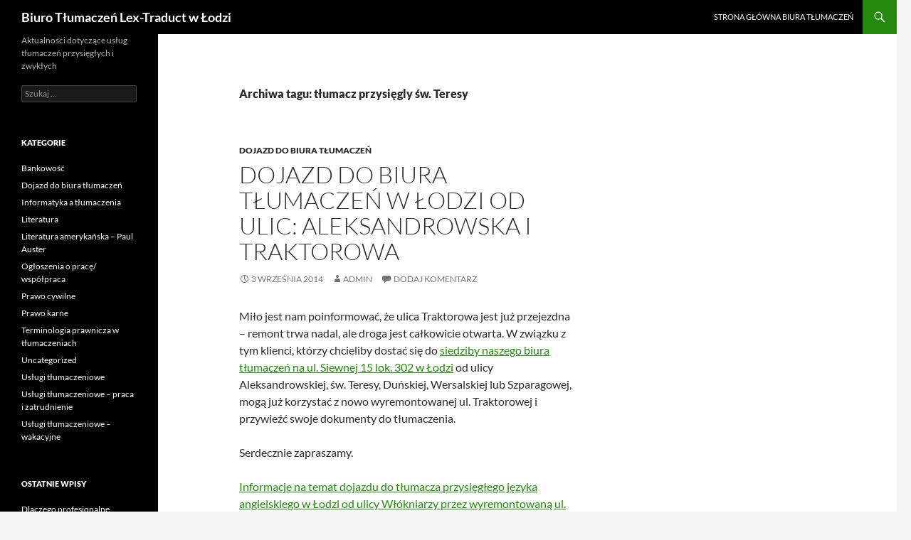

--- FILE ---
content_type: text/html; charset=UTF-8
request_url: https://www.lextraduct.pl/blog/tag/tlumacz-przysiegly-sw-teresy/
body_size: 10519
content:
<!DOCTYPE html>
<!--[if IE 7]>
<html class="ie ie7" dir="ltr" lang="pl-PL"
	prefix="og: https://ogp.me/ns#" >
<![endif]-->
<!--[if IE 8]>
<html class="ie ie8" dir="ltr" lang="pl-PL"
	prefix="og: https://ogp.me/ns#" >
<![endif]-->
<!--[if !(IE 7) & !(IE 8)]><!-->
<html dir="ltr" lang="pl-PL"
	prefix="og: https://ogp.me/ns#" >
<!--<![endif]-->
<head>
	<meta charset="UTF-8">
	<meta name="viewport" content="width=device-width, initial-scale=1.0">
	
	<link rel="profile" href="https://gmpg.org/xfn/11">
	<link rel="pingback" href="https://www.lextraduct.pl/blog/xmlrpc.php">
	<!--[if lt IE 9]>
	<script src="https://www.lextraduct.pl/blog/wp-content/themes/twentyfourteen/js/html5.js?ver=3.7.0"></script>
	<![endif]-->
	
		<!-- All in One SEO 4.3.8 - aioseo.com -->
		<title>tłumacz przysięgly św. Teresy | Biuro Tłumaczeń Lex-Traduct w Łodzi</title>
		<meta name="robots" content="max-snippet:-1, max-image-preview:large, max-video-preview:-1" />
		<link rel="canonical" href="https://www.lextraduct.pl/blog/tag/tlumacz-przysiegly-sw-teresy/" />
		<meta name="generator" content="All in One SEO (AIOSEO) 4.3.8" />
		<meta name="google" content="nositelinkssearchbox" />
		<script type="application/ld+json" class="aioseo-schema">
			{"@context":"https:\/\/schema.org","@graph":[{"@type":"BreadcrumbList","@id":"https:\/\/www.lextraduct.pl\/blog\/tag\/tlumacz-przysiegly-sw-teresy\/#breadcrumblist","itemListElement":[{"@type":"ListItem","@id":"https:\/\/www.lextraduct.pl\/blog\/#listItem","position":1,"item":{"@type":"WebPage","@id":"https:\/\/www.lextraduct.pl\/blog\/","name":"Strona g\u0142\u00f3wna","description":"Aktualno\u015bci dotycz\u0105ce us\u0142ug t\u0142umacze\u0144 przysi\u0119g\u0142ych i zwyk\u0142ych","url":"https:\/\/www.lextraduct.pl\/blog\/"},"nextItem":"https:\/\/www.lextraduct.pl\/blog\/tag\/tlumacz-przysiegly-sw-teresy\/#listItem"},{"@type":"ListItem","@id":"https:\/\/www.lextraduct.pl\/blog\/tag\/tlumacz-przysiegly-sw-teresy\/#listItem","position":2,"item":{"@type":"WebPage","@id":"https:\/\/www.lextraduct.pl\/blog\/tag\/tlumacz-przysiegly-sw-teresy\/","name":"t\u0142umacz przysi\u0119gly \u015bw. Teresy","url":"https:\/\/www.lextraduct.pl\/blog\/tag\/tlumacz-przysiegly-sw-teresy\/"},"previousItem":"https:\/\/www.lextraduct.pl\/blog\/#listItem"}]},{"@type":"CollectionPage","@id":"https:\/\/www.lextraduct.pl\/blog\/tag\/tlumacz-przysiegly-sw-teresy\/#collectionpage","url":"https:\/\/www.lextraduct.pl\/blog\/tag\/tlumacz-przysiegly-sw-teresy\/","name":"t\u0142umacz przysi\u0119gly \u015bw. Teresy | Biuro T\u0142umacze\u0144 Lex-Traduct w \u0141odzi","inLanguage":"pl-PL","isPartOf":{"@id":"https:\/\/www.lextraduct.pl\/blog\/#website"},"breadcrumb":{"@id":"https:\/\/www.lextraduct.pl\/blog\/tag\/tlumacz-przysiegly-sw-teresy\/#breadcrumblist"}},{"@type":"Organization","@id":"https:\/\/www.lextraduct.pl\/blog\/#organization","name":"Biuro t\u0142umacze\u0144 LEX-TRADUCT","url":"https:\/\/www.lextraduct.pl\/blog\/","contactPoint":{"@type":"ContactPoint","telephone":"+48422088815","contactType":"Customer Support"}},{"@type":"WebSite","@id":"https:\/\/www.lextraduct.pl\/blog\/#website","url":"https:\/\/www.lextraduct.pl\/blog\/","name":"Biuro T\u0142umacze\u0144 Lex-Traduct w \u0141odzi","description":"Aktualno\u015bci dotycz\u0105ce us\u0142ug t\u0142umacze\u0144 przysi\u0119g\u0142ych i zwyk\u0142ych","inLanguage":"pl-PL","publisher":{"@id":"https:\/\/www.lextraduct.pl\/blog\/#organization"}}]}
		</script>
		<script type="text/javascript" >
			window.ga=window.ga||function(){(ga.q=ga.q||[]).push(arguments)};ga.l=+new Date;
			ga('create', "UA-10539159-1", 'auto');
			ga('send', 'pageview');
		</script>
		<script async src="https://www.google-analytics.com/analytics.js"></script>
		<!-- All in One SEO -->

<link rel='dns-prefetch' href='//secure.gravatar.com' />
<link rel='dns-prefetch' href='//stats.wp.com' />
<link rel='dns-prefetch' href='//v0.wordpress.com' />
<link rel='dns-prefetch' href='//jetpack.wordpress.com' />
<link rel='dns-prefetch' href='//s0.wp.com' />
<link rel='dns-prefetch' href='//public-api.wordpress.com' />
<link rel='dns-prefetch' href='//0.gravatar.com' />
<link rel='dns-prefetch' href='//1.gravatar.com' />
<link rel='dns-prefetch' href='//2.gravatar.com' />
<link rel='dns-prefetch' href='//i0.wp.com' />
<link rel="alternate" type="application/rss+xml" title="Biuro Tłumaczeń Lex-Traduct w Łodzi &raquo; Kanał z wpisami" href="https://www.lextraduct.pl/blog/feed/" />
<link rel="alternate" type="application/rss+xml" title="Biuro Tłumaczeń Lex-Traduct w Łodzi &raquo; Kanał z komentarzami" href="https://www.lextraduct.pl/blog/comments/feed/" />
<link rel="alternate" type="application/rss+xml" title="Biuro Tłumaczeń Lex-Traduct w Łodzi &raquo; Kanał z wpisami otagowanymi jako tłumacz przysięgly św. Teresy" href="https://www.lextraduct.pl/blog/tag/tlumacz-przysiegly-sw-teresy/feed/" />
<script>
window._wpemojiSettings = {"baseUrl":"https:\/\/s.w.org\/images\/core\/emoji\/14.0.0\/72x72\/","ext":".png","svgUrl":"https:\/\/s.w.org\/images\/core\/emoji\/14.0.0\/svg\/","svgExt":".svg","source":{"concatemoji":"https:\/\/www.lextraduct.pl\/blog\/wp-includes\/js\/wp-emoji-release.min.js?ver=6.2.8"}};
/*! This file is auto-generated */
!function(e,a,t){var n,r,o,i=a.createElement("canvas"),p=i.getContext&&i.getContext("2d");function s(e,t){p.clearRect(0,0,i.width,i.height),p.fillText(e,0,0);e=i.toDataURL();return p.clearRect(0,0,i.width,i.height),p.fillText(t,0,0),e===i.toDataURL()}function c(e){var t=a.createElement("script");t.src=e,t.defer=t.type="text/javascript",a.getElementsByTagName("head")[0].appendChild(t)}for(o=Array("flag","emoji"),t.supports={everything:!0,everythingExceptFlag:!0},r=0;r<o.length;r++)t.supports[o[r]]=function(e){if(p&&p.fillText)switch(p.textBaseline="top",p.font="600 32px Arial",e){case"flag":return s("\ud83c\udff3\ufe0f\u200d\u26a7\ufe0f","\ud83c\udff3\ufe0f\u200b\u26a7\ufe0f")?!1:!s("\ud83c\uddfa\ud83c\uddf3","\ud83c\uddfa\u200b\ud83c\uddf3")&&!s("\ud83c\udff4\udb40\udc67\udb40\udc62\udb40\udc65\udb40\udc6e\udb40\udc67\udb40\udc7f","\ud83c\udff4\u200b\udb40\udc67\u200b\udb40\udc62\u200b\udb40\udc65\u200b\udb40\udc6e\u200b\udb40\udc67\u200b\udb40\udc7f");case"emoji":return!s("\ud83e\udef1\ud83c\udffb\u200d\ud83e\udef2\ud83c\udfff","\ud83e\udef1\ud83c\udffb\u200b\ud83e\udef2\ud83c\udfff")}return!1}(o[r]),t.supports.everything=t.supports.everything&&t.supports[o[r]],"flag"!==o[r]&&(t.supports.everythingExceptFlag=t.supports.everythingExceptFlag&&t.supports[o[r]]);t.supports.everythingExceptFlag=t.supports.everythingExceptFlag&&!t.supports.flag,t.DOMReady=!1,t.readyCallback=function(){t.DOMReady=!0},t.supports.everything||(n=function(){t.readyCallback()},a.addEventListener?(a.addEventListener("DOMContentLoaded",n,!1),e.addEventListener("load",n,!1)):(e.attachEvent("onload",n),a.attachEvent("onreadystatechange",function(){"complete"===a.readyState&&t.readyCallback()})),(e=t.source||{}).concatemoji?c(e.concatemoji):e.wpemoji&&e.twemoji&&(c(e.twemoji),c(e.wpemoji)))}(window,document,window._wpemojiSettings);
</script>
<style>
img.wp-smiley,
img.emoji {
	display: inline !important;
	border: none !important;
	box-shadow: none !important;
	height: 1em !important;
	width: 1em !important;
	margin: 0 0.07em !important;
	vertical-align: -0.1em !important;
	background: none !important;
	padding: 0 !important;
}
</style>
	<link rel='stylesheet' id='twentyfourteen-jetpack-css' href='https://www.lextraduct.pl/blog/wp-content/plugins/jetpack/modules/theme-tools/compat/twentyfourteen.css?ver=12.7.2' media='all' />
<link rel='stylesheet' id='dcwp_plugin_admin_dcsmt_css-css' href='https://www.lextraduct.pl/blog/wp-content/plugins/social-media-tabs/css/admin.css?ver=6.2.8' media='all' />
<link rel='stylesheet' id='fb_data_style-css' href='https://www.lextraduct.pl/blog/wp-content/plugins/feedburner-form/control/fbstyle.css?ver=6.2.8' media='all' />
<link rel='stylesheet' id='wp-block-library-css' href='https://www.lextraduct.pl/blog/wp-includes/css/dist/block-library/style.min.css?ver=6.2.8' media='all' />
<style id='wp-block-library-inline-css'>
.has-text-align-justify{text-align:justify;}
</style>
<style id='wp-block-library-theme-inline-css'>
.wp-block-audio figcaption{color:#555;font-size:13px;text-align:center}.is-dark-theme .wp-block-audio figcaption{color:hsla(0,0%,100%,.65)}.wp-block-audio{margin:0 0 1em}.wp-block-code{border:1px solid #ccc;border-radius:4px;font-family:Menlo,Consolas,monaco,monospace;padding:.8em 1em}.wp-block-embed figcaption{color:#555;font-size:13px;text-align:center}.is-dark-theme .wp-block-embed figcaption{color:hsla(0,0%,100%,.65)}.wp-block-embed{margin:0 0 1em}.blocks-gallery-caption{color:#555;font-size:13px;text-align:center}.is-dark-theme .blocks-gallery-caption{color:hsla(0,0%,100%,.65)}.wp-block-image figcaption{color:#555;font-size:13px;text-align:center}.is-dark-theme .wp-block-image figcaption{color:hsla(0,0%,100%,.65)}.wp-block-image{margin:0 0 1em}.wp-block-pullquote{border-bottom:4px solid;border-top:4px solid;color:currentColor;margin-bottom:1.75em}.wp-block-pullquote cite,.wp-block-pullquote footer,.wp-block-pullquote__citation{color:currentColor;font-size:.8125em;font-style:normal;text-transform:uppercase}.wp-block-quote{border-left:.25em solid;margin:0 0 1.75em;padding-left:1em}.wp-block-quote cite,.wp-block-quote footer{color:currentColor;font-size:.8125em;font-style:normal;position:relative}.wp-block-quote.has-text-align-right{border-left:none;border-right:.25em solid;padding-left:0;padding-right:1em}.wp-block-quote.has-text-align-center{border:none;padding-left:0}.wp-block-quote.is-large,.wp-block-quote.is-style-large,.wp-block-quote.is-style-plain{border:none}.wp-block-search .wp-block-search__label{font-weight:700}.wp-block-search__button{border:1px solid #ccc;padding:.375em .625em}:where(.wp-block-group.has-background){padding:1.25em 2.375em}.wp-block-separator.has-css-opacity{opacity:.4}.wp-block-separator{border:none;border-bottom:2px solid;margin-left:auto;margin-right:auto}.wp-block-separator.has-alpha-channel-opacity{opacity:1}.wp-block-separator:not(.is-style-wide):not(.is-style-dots){width:100px}.wp-block-separator.has-background:not(.is-style-dots){border-bottom:none;height:1px}.wp-block-separator.has-background:not(.is-style-wide):not(.is-style-dots){height:2px}.wp-block-table{margin:0 0 1em}.wp-block-table td,.wp-block-table th{word-break:normal}.wp-block-table figcaption{color:#555;font-size:13px;text-align:center}.is-dark-theme .wp-block-table figcaption{color:hsla(0,0%,100%,.65)}.wp-block-video figcaption{color:#555;font-size:13px;text-align:center}.is-dark-theme .wp-block-video figcaption{color:hsla(0,0%,100%,.65)}.wp-block-video{margin:0 0 1em}.wp-block-template-part.has-background{margin-bottom:0;margin-top:0;padding:1.25em 2.375em}
</style>
<link rel='stylesheet' id='mediaelement-css' href='https://www.lextraduct.pl/blog/wp-includes/js/mediaelement/mediaelementplayer-legacy.min.css?ver=4.2.17' media='all' />
<link rel='stylesheet' id='wp-mediaelement-css' href='https://www.lextraduct.pl/blog/wp-includes/js/mediaelement/wp-mediaelement.min.css?ver=6.2.8' media='all' />
<link rel='stylesheet' id='classic-theme-styles-css' href='https://www.lextraduct.pl/blog/wp-includes/css/classic-themes.min.css?ver=6.2.8' media='all' />
<style id='global-styles-inline-css'>
body{--wp--preset--color--black: #000;--wp--preset--color--cyan-bluish-gray: #abb8c3;--wp--preset--color--white: #fff;--wp--preset--color--pale-pink: #f78da7;--wp--preset--color--vivid-red: #cf2e2e;--wp--preset--color--luminous-vivid-orange: #ff6900;--wp--preset--color--luminous-vivid-amber: #fcb900;--wp--preset--color--light-green-cyan: #7bdcb5;--wp--preset--color--vivid-green-cyan: #00d084;--wp--preset--color--pale-cyan-blue: #8ed1fc;--wp--preset--color--vivid-cyan-blue: #0693e3;--wp--preset--color--vivid-purple: #9b51e0;--wp--preset--color--green: #24890d;--wp--preset--color--dark-gray: #2b2b2b;--wp--preset--color--medium-gray: #767676;--wp--preset--color--light-gray: #f5f5f5;--wp--preset--gradient--vivid-cyan-blue-to-vivid-purple: linear-gradient(135deg,rgba(6,147,227,1) 0%,rgb(155,81,224) 100%);--wp--preset--gradient--light-green-cyan-to-vivid-green-cyan: linear-gradient(135deg,rgb(122,220,180) 0%,rgb(0,208,130) 100%);--wp--preset--gradient--luminous-vivid-amber-to-luminous-vivid-orange: linear-gradient(135deg,rgba(252,185,0,1) 0%,rgba(255,105,0,1) 100%);--wp--preset--gradient--luminous-vivid-orange-to-vivid-red: linear-gradient(135deg,rgba(255,105,0,1) 0%,rgb(207,46,46) 100%);--wp--preset--gradient--very-light-gray-to-cyan-bluish-gray: linear-gradient(135deg,rgb(238,238,238) 0%,rgb(169,184,195) 100%);--wp--preset--gradient--cool-to-warm-spectrum: linear-gradient(135deg,rgb(74,234,220) 0%,rgb(151,120,209) 20%,rgb(207,42,186) 40%,rgb(238,44,130) 60%,rgb(251,105,98) 80%,rgb(254,248,76) 100%);--wp--preset--gradient--blush-light-purple: linear-gradient(135deg,rgb(255,206,236) 0%,rgb(152,150,240) 100%);--wp--preset--gradient--blush-bordeaux: linear-gradient(135deg,rgb(254,205,165) 0%,rgb(254,45,45) 50%,rgb(107,0,62) 100%);--wp--preset--gradient--luminous-dusk: linear-gradient(135deg,rgb(255,203,112) 0%,rgb(199,81,192) 50%,rgb(65,88,208) 100%);--wp--preset--gradient--pale-ocean: linear-gradient(135deg,rgb(255,245,203) 0%,rgb(182,227,212) 50%,rgb(51,167,181) 100%);--wp--preset--gradient--electric-grass: linear-gradient(135deg,rgb(202,248,128) 0%,rgb(113,206,126) 100%);--wp--preset--gradient--midnight: linear-gradient(135deg,rgb(2,3,129) 0%,rgb(40,116,252) 100%);--wp--preset--duotone--dark-grayscale: url('#wp-duotone-dark-grayscale');--wp--preset--duotone--grayscale: url('#wp-duotone-grayscale');--wp--preset--duotone--purple-yellow: url('#wp-duotone-purple-yellow');--wp--preset--duotone--blue-red: url('#wp-duotone-blue-red');--wp--preset--duotone--midnight: url('#wp-duotone-midnight');--wp--preset--duotone--magenta-yellow: url('#wp-duotone-magenta-yellow');--wp--preset--duotone--purple-green: url('#wp-duotone-purple-green');--wp--preset--duotone--blue-orange: url('#wp-duotone-blue-orange');--wp--preset--font-size--small: 13px;--wp--preset--font-size--medium: 20px;--wp--preset--font-size--large: 36px;--wp--preset--font-size--x-large: 42px;--wp--preset--spacing--20: 0.44rem;--wp--preset--spacing--30: 0.67rem;--wp--preset--spacing--40: 1rem;--wp--preset--spacing--50: 1.5rem;--wp--preset--spacing--60: 2.25rem;--wp--preset--spacing--70: 3.38rem;--wp--preset--spacing--80: 5.06rem;--wp--preset--shadow--natural: 6px 6px 9px rgba(0, 0, 0, 0.2);--wp--preset--shadow--deep: 12px 12px 50px rgba(0, 0, 0, 0.4);--wp--preset--shadow--sharp: 6px 6px 0px rgba(0, 0, 0, 0.2);--wp--preset--shadow--outlined: 6px 6px 0px -3px rgba(255, 255, 255, 1), 6px 6px rgba(0, 0, 0, 1);--wp--preset--shadow--crisp: 6px 6px 0px rgba(0, 0, 0, 1);}:where(.is-layout-flex){gap: 0.5em;}body .is-layout-flow > .alignleft{float: left;margin-inline-start: 0;margin-inline-end: 2em;}body .is-layout-flow > .alignright{float: right;margin-inline-start: 2em;margin-inline-end: 0;}body .is-layout-flow > .aligncenter{margin-left: auto !important;margin-right: auto !important;}body .is-layout-constrained > .alignleft{float: left;margin-inline-start: 0;margin-inline-end: 2em;}body .is-layout-constrained > .alignright{float: right;margin-inline-start: 2em;margin-inline-end: 0;}body .is-layout-constrained > .aligncenter{margin-left: auto !important;margin-right: auto !important;}body .is-layout-constrained > :where(:not(.alignleft):not(.alignright):not(.alignfull)){max-width: var(--wp--style--global--content-size);margin-left: auto !important;margin-right: auto !important;}body .is-layout-constrained > .alignwide{max-width: var(--wp--style--global--wide-size);}body .is-layout-flex{display: flex;}body .is-layout-flex{flex-wrap: wrap;align-items: center;}body .is-layout-flex > *{margin: 0;}:where(.wp-block-columns.is-layout-flex){gap: 2em;}.has-black-color{color: var(--wp--preset--color--black) !important;}.has-cyan-bluish-gray-color{color: var(--wp--preset--color--cyan-bluish-gray) !important;}.has-white-color{color: var(--wp--preset--color--white) !important;}.has-pale-pink-color{color: var(--wp--preset--color--pale-pink) !important;}.has-vivid-red-color{color: var(--wp--preset--color--vivid-red) !important;}.has-luminous-vivid-orange-color{color: var(--wp--preset--color--luminous-vivid-orange) !important;}.has-luminous-vivid-amber-color{color: var(--wp--preset--color--luminous-vivid-amber) !important;}.has-light-green-cyan-color{color: var(--wp--preset--color--light-green-cyan) !important;}.has-vivid-green-cyan-color{color: var(--wp--preset--color--vivid-green-cyan) !important;}.has-pale-cyan-blue-color{color: var(--wp--preset--color--pale-cyan-blue) !important;}.has-vivid-cyan-blue-color{color: var(--wp--preset--color--vivid-cyan-blue) !important;}.has-vivid-purple-color{color: var(--wp--preset--color--vivid-purple) !important;}.has-black-background-color{background-color: var(--wp--preset--color--black) !important;}.has-cyan-bluish-gray-background-color{background-color: var(--wp--preset--color--cyan-bluish-gray) !important;}.has-white-background-color{background-color: var(--wp--preset--color--white) !important;}.has-pale-pink-background-color{background-color: var(--wp--preset--color--pale-pink) !important;}.has-vivid-red-background-color{background-color: var(--wp--preset--color--vivid-red) !important;}.has-luminous-vivid-orange-background-color{background-color: var(--wp--preset--color--luminous-vivid-orange) !important;}.has-luminous-vivid-amber-background-color{background-color: var(--wp--preset--color--luminous-vivid-amber) !important;}.has-light-green-cyan-background-color{background-color: var(--wp--preset--color--light-green-cyan) !important;}.has-vivid-green-cyan-background-color{background-color: var(--wp--preset--color--vivid-green-cyan) !important;}.has-pale-cyan-blue-background-color{background-color: var(--wp--preset--color--pale-cyan-blue) !important;}.has-vivid-cyan-blue-background-color{background-color: var(--wp--preset--color--vivid-cyan-blue) !important;}.has-vivid-purple-background-color{background-color: var(--wp--preset--color--vivid-purple) !important;}.has-black-border-color{border-color: var(--wp--preset--color--black) !important;}.has-cyan-bluish-gray-border-color{border-color: var(--wp--preset--color--cyan-bluish-gray) !important;}.has-white-border-color{border-color: var(--wp--preset--color--white) !important;}.has-pale-pink-border-color{border-color: var(--wp--preset--color--pale-pink) !important;}.has-vivid-red-border-color{border-color: var(--wp--preset--color--vivid-red) !important;}.has-luminous-vivid-orange-border-color{border-color: var(--wp--preset--color--luminous-vivid-orange) !important;}.has-luminous-vivid-amber-border-color{border-color: var(--wp--preset--color--luminous-vivid-amber) !important;}.has-light-green-cyan-border-color{border-color: var(--wp--preset--color--light-green-cyan) !important;}.has-vivid-green-cyan-border-color{border-color: var(--wp--preset--color--vivid-green-cyan) !important;}.has-pale-cyan-blue-border-color{border-color: var(--wp--preset--color--pale-cyan-blue) !important;}.has-vivid-cyan-blue-border-color{border-color: var(--wp--preset--color--vivid-cyan-blue) !important;}.has-vivid-purple-border-color{border-color: var(--wp--preset--color--vivid-purple) !important;}.has-vivid-cyan-blue-to-vivid-purple-gradient-background{background: var(--wp--preset--gradient--vivid-cyan-blue-to-vivid-purple) !important;}.has-light-green-cyan-to-vivid-green-cyan-gradient-background{background: var(--wp--preset--gradient--light-green-cyan-to-vivid-green-cyan) !important;}.has-luminous-vivid-amber-to-luminous-vivid-orange-gradient-background{background: var(--wp--preset--gradient--luminous-vivid-amber-to-luminous-vivid-orange) !important;}.has-luminous-vivid-orange-to-vivid-red-gradient-background{background: var(--wp--preset--gradient--luminous-vivid-orange-to-vivid-red) !important;}.has-very-light-gray-to-cyan-bluish-gray-gradient-background{background: var(--wp--preset--gradient--very-light-gray-to-cyan-bluish-gray) !important;}.has-cool-to-warm-spectrum-gradient-background{background: var(--wp--preset--gradient--cool-to-warm-spectrum) !important;}.has-blush-light-purple-gradient-background{background: var(--wp--preset--gradient--blush-light-purple) !important;}.has-blush-bordeaux-gradient-background{background: var(--wp--preset--gradient--blush-bordeaux) !important;}.has-luminous-dusk-gradient-background{background: var(--wp--preset--gradient--luminous-dusk) !important;}.has-pale-ocean-gradient-background{background: var(--wp--preset--gradient--pale-ocean) !important;}.has-electric-grass-gradient-background{background: var(--wp--preset--gradient--electric-grass) !important;}.has-midnight-gradient-background{background: var(--wp--preset--gradient--midnight) !important;}.has-small-font-size{font-size: var(--wp--preset--font-size--small) !important;}.has-medium-font-size{font-size: var(--wp--preset--font-size--medium) !important;}.has-large-font-size{font-size: var(--wp--preset--font-size--large) !important;}.has-x-large-font-size{font-size: var(--wp--preset--font-size--x-large) !important;}
.wp-block-navigation a:where(:not(.wp-element-button)){color: inherit;}
:where(.wp-block-columns.is-layout-flex){gap: 2em;}
.wp-block-pullquote{font-size: 1.5em;line-height: 1.6;}
</style>
<link rel='stylesheet' id='twentyfourteen-lato-css' href='https://www.lextraduct.pl/blog/wp-content/themes/twentyfourteen/fonts/font-lato.css?ver=20230328' media='all' />
<link rel='stylesheet' id='genericons-css' href='https://www.lextraduct.pl/blog/wp-content/plugins/jetpack/_inc/genericons/genericons/genericons.css?ver=3.1' media='all' />
<link rel='stylesheet' id='twentyfourteen-style-css' href='https://www.lextraduct.pl/blog/wp-content/themes/twentyfourteen/style.css?ver=20250415' media='all' />
<link rel='stylesheet' id='twentyfourteen-block-style-css' href='https://www.lextraduct.pl/blog/wp-content/themes/twentyfourteen/css/blocks.css?ver=20240708' media='all' />
<!--[if lt IE 9]>
<link rel='stylesheet' id='twentyfourteen-ie-css' href='https://www.lextraduct.pl/blog/wp-content/themes/twentyfourteen/css/ie.css?ver=20140711' media='all' />
<![endif]-->
<style id='akismet-widget-style-inline-css'>

			.a-stats {
				--akismet-color-mid-green: #357b49;
				--akismet-color-white: #fff;
				--akismet-color-light-grey: #f6f7f7;

				max-width: 350px;
				width: auto;
			}

			.a-stats * {
				all: unset;
				box-sizing: border-box;
			}

			.a-stats strong {
				font-weight: 600;
			}

			.a-stats a.a-stats__link,
			.a-stats a.a-stats__link:visited,
			.a-stats a.a-stats__link:active {
				background: var(--akismet-color-mid-green);
				border: none;
				box-shadow: none;
				border-radius: 8px;
				color: var(--akismet-color-white);
				cursor: pointer;
				display: block;
				font-family: -apple-system, BlinkMacSystemFont, 'Segoe UI', 'Roboto', 'Oxygen-Sans', 'Ubuntu', 'Cantarell', 'Helvetica Neue', sans-serif;
				font-weight: 500;
				padding: 12px;
				text-align: center;
				text-decoration: none;
				transition: all 0.2s ease;
			}

			/* Extra specificity to deal with TwentyTwentyOne focus style */
			.widget .a-stats a.a-stats__link:focus {
				background: var(--akismet-color-mid-green);
				color: var(--akismet-color-white);
				text-decoration: none;
			}

			.a-stats a.a-stats__link:hover {
				filter: brightness(110%);
				box-shadow: 0 4px 12px rgba(0, 0, 0, 0.06), 0 0 2px rgba(0, 0, 0, 0.16);
			}

			.a-stats .count {
				color: var(--akismet-color-white);
				display: block;
				font-size: 1.5em;
				line-height: 1.4;
				padding: 0 13px;
				white-space: nowrap;
			}
		
</style>
<link rel='stylesheet' id='jetpack_css-css' href='https://www.lextraduct.pl/blog/wp-content/plugins/jetpack/css/jetpack.css?ver=12.7.2' media='all' />
<link rel='stylesheet' id='really_simple_share_style-css' href='https://www.lextraduct.pl/blog/wp-content/plugins/really-simple-facebook-twitter-share-buttons/style.css?ver=6.2.8' media='all' />
<script src='https://www.lextraduct.pl/blog/wp-includes/js/jquery/jquery.min.js?ver=3.6.4' id='jquery-core-js'></script>
<script src='https://www.lextraduct.pl/blog/wp-includes/js/jquery/jquery-migrate.min.js?ver=3.4.0' id='jquery-migrate-js'></script>
<script src='https://www.lextraduct.pl/blog/wp-content/plugins/social-media-tabs/js/jquery.dcsmt.1.0.js?ver=6.2.8' id='dcjqsocialtabs-js'></script>
<link rel="https://api.w.org/" href="https://www.lextraduct.pl/blog/wp-json/" /><link rel="alternate" type="application/json" href="https://www.lextraduct.pl/blog/wp-json/wp/v2/tags/130" /><link rel="EditURI" type="application/rsd+xml" title="RSD" href="https://www.lextraduct.pl/blog/xmlrpc.php?rsd" />
<link rel="wlwmanifest" type="application/wlwmanifest+xml" href="https://www.lextraduct.pl/blog/wp-includes/wlwmanifest.xml" />
<meta name="generator" content="WordPress 6.2.8" />
<script type="text/javascript">
        //<![CDATA[
        
      window.___gcfg = {lang: "pl"};
		  (function() {
		    var po = document.createElement("script"); po.type = "text/javascript"; po.async = true;
		    po.src = "https://apis.google.com/js/plusone.js";
		    var s = document.getElementsByTagName("script")[0]; s.parentNode.insertBefore(po, s);
		  })();
      
        //]]>
  		</script>	<style>img#wpstats{display:none}</style>
		<style>.recentcomments a{display:inline !important;padding:0 !important;margin:0 !important;}</style>
	<link rel="stylesheet" href="https://www.lextraduct.pl/blog/wp-content/plugins/social-media-tabs/css/dcsmt.css" type="text/css" media="screen"  /></head>

<body class="archive tag tag-tlumacz-przysiegly-sw-teresy tag-130 wp-embed-responsive group-blog masthead-fixed list-view">
<svg xmlns="http://www.w3.org/2000/svg" viewBox="0 0 0 0" width="0" height="0" focusable="false" role="none" style="visibility: hidden; position: absolute; left: -9999px; overflow: hidden;" ><defs><filter id="wp-duotone-dark-grayscale"><feColorMatrix color-interpolation-filters="sRGB" type="matrix" values=" .299 .587 .114 0 0 .299 .587 .114 0 0 .299 .587 .114 0 0 .299 .587 .114 0 0 " /><feComponentTransfer color-interpolation-filters="sRGB" ><feFuncR type="table" tableValues="0 0.49803921568627" /><feFuncG type="table" tableValues="0 0.49803921568627" /><feFuncB type="table" tableValues="0 0.49803921568627" /><feFuncA type="table" tableValues="1 1" /></feComponentTransfer><feComposite in2="SourceGraphic" operator="in" /></filter></defs></svg><svg xmlns="http://www.w3.org/2000/svg" viewBox="0 0 0 0" width="0" height="0" focusable="false" role="none" style="visibility: hidden; position: absolute; left: -9999px; overflow: hidden;" ><defs><filter id="wp-duotone-grayscale"><feColorMatrix color-interpolation-filters="sRGB" type="matrix" values=" .299 .587 .114 0 0 .299 .587 .114 0 0 .299 .587 .114 0 0 .299 .587 .114 0 0 " /><feComponentTransfer color-interpolation-filters="sRGB" ><feFuncR type="table" tableValues="0 1" /><feFuncG type="table" tableValues="0 1" /><feFuncB type="table" tableValues="0 1" /><feFuncA type="table" tableValues="1 1" /></feComponentTransfer><feComposite in2="SourceGraphic" operator="in" /></filter></defs></svg><svg xmlns="http://www.w3.org/2000/svg" viewBox="0 0 0 0" width="0" height="0" focusable="false" role="none" style="visibility: hidden; position: absolute; left: -9999px; overflow: hidden;" ><defs><filter id="wp-duotone-purple-yellow"><feColorMatrix color-interpolation-filters="sRGB" type="matrix" values=" .299 .587 .114 0 0 .299 .587 .114 0 0 .299 .587 .114 0 0 .299 .587 .114 0 0 " /><feComponentTransfer color-interpolation-filters="sRGB" ><feFuncR type="table" tableValues="0.54901960784314 0.98823529411765" /><feFuncG type="table" tableValues="0 1" /><feFuncB type="table" tableValues="0.71764705882353 0.25490196078431" /><feFuncA type="table" tableValues="1 1" /></feComponentTransfer><feComposite in2="SourceGraphic" operator="in" /></filter></defs></svg><svg xmlns="http://www.w3.org/2000/svg" viewBox="0 0 0 0" width="0" height="0" focusable="false" role="none" style="visibility: hidden; position: absolute; left: -9999px; overflow: hidden;" ><defs><filter id="wp-duotone-blue-red"><feColorMatrix color-interpolation-filters="sRGB" type="matrix" values=" .299 .587 .114 0 0 .299 .587 .114 0 0 .299 .587 .114 0 0 .299 .587 .114 0 0 " /><feComponentTransfer color-interpolation-filters="sRGB" ><feFuncR type="table" tableValues="0 1" /><feFuncG type="table" tableValues="0 0.27843137254902" /><feFuncB type="table" tableValues="0.5921568627451 0.27843137254902" /><feFuncA type="table" tableValues="1 1" /></feComponentTransfer><feComposite in2="SourceGraphic" operator="in" /></filter></defs></svg><svg xmlns="http://www.w3.org/2000/svg" viewBox="0 0 0 0" width="0" height="0" focusable="false" role="none" style="visibility: hidden; position: absolute; left: -9999px; overflow: hidden;" ><defs><filter id="wp-duotone-midnight"><feColorMatrix color-interpolation-filters="sRGB" type="matrix" values=" .299 .587 .114 0 0 .299 .587 .114 0 0 .299 .587 .114 0 0 .299 .587 .114 0 0 " /><feComponentTransfer color-interpolation-filters="sRGB" ><feFuncR type="table" tableValues="0 0" /><feFuncG type="table" tableValues="0 0.64705882352941" /><feFuncB type="table" tableValues="0 1" /><feFuncA type="table" tableValues="1 1" /></feComponentTransfer><feComposite in2="SourceGraphic" operator="in" /></filter></defs></svg><svg xmlns="http://www.w3.org/2000/svg" viewBox="0 0 0 0" width="0" height="0" focusable="false" role="none" style="visibility: hidden; position: absolute; left: -9999px; overflow: hidden;" ><defs><filter id="wp-duotone-magenta-yellow"><feColorMatrix color-interpolation-filters="sRGB" type="matrix" values=" .299 .587 .114 0 0 .299 .587 .114 0 0 .299 .587 .114 0 0 .299 .587 .114 0 0 " /><feComponentTransfer color-interpolation-filters="sRGB" ><feFuncR type="table" tableValues="0.78039215686275 1" /><feFuncG type="table" tableValues="0 0.94901960784314" /><feFuncB type="table" tableValues="0.35294117647059 0.47058823529412" /><feFuncA type="table" tableValues="1 1" /></feComponentTransfer><feComposite in2="SourceGraphic" operator="in" /></filter></defs></svg><svg xmlns="http://www.w3.org/2000/svg" viewBox="0 0 0 0" width="0" height="0" focusable="false" role="none" style="visibility: hidden; position: absolute; left: -9999px; overflow: hidden;" ><defs><filter id="wp-duotone-purple-green"><feColorMatrix color-interpolation-filters="sRGB" type="matrix" values=" .299 .587 .114 0 0 .299 .587 .114 0 0 .299 .587 .114 0 0 .299 .587 .114 0 0 " /><feComponentTransfer color-interpolation-filters="sRGB" ><feFuncR type="table" tableValues="0.65098039215686 0.40392156862745" /><feFuncG type="table" tableValues="0 1" /><feFuncB type="table" tableValues="0.44705882352941 0.4" /><feFuncA type="table" tableValues="1 1" /></feComponentTransfer><feComposite in2="SourceGraphic" operator="in" /></filter></defs></svg><svg xmlns="http://www.w3.org/2000/svg" viewBox="0 0 0 0" width="0" height="0" focusable="false" role="none" style="visibility: hidden; position: absolute; left: -9999px; overflow: hidden;" ><defs><filter id="wp-duotone-blue-orange"><feColorMatrix color-interpolation-filters="sRGB" type="matrix" values=" .299 .587 .114 0 0 .299 .587 .114 0 0 .299 .587 .114 0 0 .299 .587 .114 0 0 " /><feComponentTransfer color-interpolation-filters="sRGB" ><feFuncR type="table" tableValues="0.098039215686275 1" /><feFuncG type="table" tableValues="0 0.66274509803922" /><feFuncB type="table" tableValues="0.84705882352941 0.41960784313725" /><feFuncA type="table" tableValues="1 1" /></feComponentTransfer><feComposite in2="SourceGraphic" operator="in" /></filter></defs></svg><a class="screen-reader-text skip-link" href="#content">
	Przejdź do treści</a>
<div id="page" class="hfeed site">
		
	<header id="masthead" class="site-header">
		<div class="header-main">
			<h1 class="site-title"><a href="https://www.lextraduct.pl/blog/" rel="home" >Biuro Tłumaczeń Lex-Traduct w Łodzi</a></h1>

			<div class="search-toggle">
				<a href="#search-container" class="screen-reader-text" aria-expanded="false" aria-controls="search-container">
					Szukaj				</a>
			</div>

			<nav id="primary-navigation" class="site-navigation primary-navigation">
				<button class="menu-toggle">Menu główne</button>
				<div class="menu-przejscie-do-strony-biura-tlumaczen-container"><ul id="primary-menu" class="nav-menu"><li id="menu-item-98" class="menu-item menu-item-type-custom menu-item-object-custom menu-item-98"><a title="Strona biura" href="https://www.lextraduct.pl">Strona główna biura tłumaczeń</a></li>
</ul></div>			</nav>
		</div>

		<div id="search-container" class="search-box-wrapper hide">
			<div class="search-box">
				<form role="search" method="get" class="search-form" action="https://www.lextraduct.pl/blog/">
				<label>
					<span class="screen-reader-text">Szukaj:</span>
					<input type="search" class="search-field" placeholder="Szukaj &hellip;" value="" name="s" />
				</label>
				<input type="submit" class="search-submit" value="Szukaj" />
			</form>			</div>
		</div>
	</header><!-- #masthead -->

	<div id="main" class="site-main">

	<section id="primary" class="content-area">
		<div id="content" class="site-content" role="main">

			
			<header class="archive-header">
				<h1 class="archive-title">
				Archiwa tagu: tłumacz przysięgly św. Teresy				</h1>

							</header><!-- .archive-header -->

				
<article id="post-142" class="post-142 post type-post status-publish format-standard hentry category-dojazd-do-biura-tlumaczen-2 tag-biuro-tlumaczen-aleksandrowska tag-biuro-tlumaczen-dunska tag-biuro-tlumaczen-lodz tag-biuro-tlumaczen-polesie tag-biuro-tlumaczen-sw-teresy tag-biuro-tlumaczen-szparagowa tag-biuro-tlumaczy-przysieglych tag-biuro-tlumaczy-przysieglych-lodz tag-english-polish tag-lex-traduct tag-lextraduct tag-tlumacz-przysiegly-sw-teresy tag-tlumacz-przysiegl-teofilow tag-tlumacz-przysiegl-teofilow-lodz tag-tlumacz-przysiegly-aleksandrowska tag-tlumacz-przysiegly-angielskiego-lodz tag-tlumacz-przysiegly-lodz tag-tlumacz-przysiegly-szparagowa tag-tlumacz-przysiegly-traktorowa tag-tlumacz-przysiegly-w-lodzi tag-tlumaczenia-lodz tag-tlumaczenia-polesie tag-tlumaczenia-samochodowe-lodz tag-tlumaczenie-dowodu-rejestracyjnego-lodz tag-www-lextraduct-pl">
	
	<header class="entry-header">
				<div class="entry-meta">
			<span class="cat-links"><a href="https://www.lextraduct.pl/blog/category/dojazd-do-biura-tlumaczen-2/" rel="category tag">Dojazd do biura tłumaczeń</a></span>
		</div>
			<h1 class="entry-title"><a href="https://www.lextraduct.pl/blog/dojazd-do-biura-tlumaczen-w-lodzi-od-ulic-aleksandrowska-i-traktorowa/" rel="bookmark">Dojazd do biura tłumaczeń w Łodzi od ulic: Aleksandrowska i Traktorowa</a></h1>
		<div class="entry-meta">
			<span class="entry-date"><a href="https://www.lextraduct.pl/blog/dojazd-do-biura-tlumaczen-w-lodzi-od-ulic-aleksandrowska-i-traktorowa/" rel="bookmark"><time class="entry-date" datetime="2014-09-03T06:31:27+02:00">3 września 2014</time></a></span> <span class="byline"><span class="author vcard"><a class="url fn n" href="https://www.lextraduct.pl/blog/author/admin/" rel="author">admin</a></span></span>			<span class="comments-link"><a href="https://www.lextraduct.pl/blog/dojazd-do-biura-tlumaczen-w-lodzi-od-ulic-aleksandrowska-i-traktorowa/#respond">Dodaj komentarz</a></span>
						</div><!-- .entry-meta -->
	</header><!-- .entry-header -->

		<div class="entry-content">
		<p>Miło jest nam poinformować, że ulica Traktorowa jest już przejezdna &#8211; remont trwa nadal, ale droga jest całkowicie otwarta. W związku z tym klienci, którzy chcieliby dostać się do <a title="Adres biura tłumaczeń LEX-TRADUCT" href="https://www.lextraduct.pl/kontakt">siedziby naszego biura tłumaczeń na ul. Siewnej 15 lok. 302 w Łodzi</a> od ulicy Aleksandrowskiej, św. Teresy, Duńskiej, Wersalskiej lub Szparagowej, mogą już korzystać z nowo wyremontowanej ul. Traktorowej i przywieźć swoje dokumenty do tłumaczenia.</p>
<p>Serdecznie zapraszamy.</p>
<p><a title="Do biura tłumaczeń od Włókniarzy w Łodzi" href="https://lextraduct.pl/blog/do-biura-tlumaczen-od-wlokniarzy-w-lodzi/">Informacje na temat dojazdu do tłumacza przysięgłego języka angielskiego w Łodzi od ulicy Włókniarzy przez wyremontowaną ul. Drewnowską</a>.</p>
<p><a title="Dojazd do biura tłumaczeń LEX-TRADUCT w Łodzi (utrudnienia drogowe)" href="https://lextraduct.pl/blog/dojazd-do-biura-tlumaczen-lex-traduct-utrudnienia-drogowe/">Poprzedni wpis o utrudnieniach drogowych.</a></p>
<div style="min-height:33px;" class="really_simple_share really_simple_share_large_button robots-nocontent snap_nopreview"><div class="really_simple_share_facebook_like" style="width:100px;"><div class="fb-like" data-href="https://www.lextraduct.pl/blog/dojazd-do-biura-tlumaczen-w-lodzi-od-ulic-aleksandrowska-i-traktorowa/" data-layout="button_count" data-width="100" ></div></div><div class="really_simple_share_google1" style="width:80px;"><div class="g-plusone"  data-href="https://www.lextraduct.pl/blog/dojazd-do-biura-tlumaczen-w-lodzi-od-ulic-aleksandrowska-i-traktorowa/" ></div></div><div class="really_simple_share_facebook_share_new" style="width:110px;"><div class="fb-share-button" data-href="https://www.lextraduct.pl/blog/dojazd-do-biura-tlumaczen-w-lodzi-od-ulic-aleksandrowska-i-traktorowa/" data-type="button_count" data-width="110"></div></div><div class="really_simple_share_readygraph_infolinks" style="width:110px;"></div></div>
		<div class="really_simple_share_clearfix"></div>	</div><!-- .entry-content -->
	
	<footer class="entry-meta"><span class="tag-links"><a href="https://www.lextraduct.pl/blog/tag/biuro-tlumaczen-aleksandrowska/" rel="tag">biuro tłumaczeń Aleksandrowska</a><a href="https://www.lextraduct.pl/blog/tag/biuro-tlumaczen-dunska/" rel="tag">biuro tłumaczeń Duńska</a><a href="https://www.lextraduct.pl/blog/tag/biuro-tlumaczen-lodz/" rel="tag">biuro tłumaczeń Łódź</a><a href="https://www.lextraduct.pl/blog/tag/biuro-tlumaczen-polesie/" rel="tag">Biuro tłumaczeń Polesie</a><a href="https://www.lextraduct.pl/blog/tag/biuro-tlumaczen-sw-teresy/" rel="tag">biuro tłumaczeń św. Teresy</a><a href="https://www.lextraduct.pl/blog/tag/biuro-tlumaczen-szparagowa/" rel="tag">biuro tłumaczeń Szparagowa</a><a href="https://www.lextraduct.pl/blog/tag/biuro-tlumaczy-przysieglych/" rel="tag">biuro tłumaczy przysięgłych</a><a href="https://www.lextraduct.pl/blog/tag/biuro-tlumaczy-przysieglych-lodz/" rel="tag">biuro tłumaczy przysięgłych Łódź</a><a href="https://www.lextraduct.pl/blog/tag/english-polish/" rel="tag">english-polish</a><a href="https://www.lextraduct.pl/blog/tag/lex-traduct/" rel="tag">lex-traduct</a><a href="https://www.lextraduct.pl/blog/tag/lextraduct/" rel="tag">lextraduct</a><a href="https://www.lextraduct.pl/blog/tag/tlumacz-przysiegly-sw-teresy/" rel="tag">tłumacz przysięgly św. Teresy</a><a href="https://www.lextraduct.pl/blog/tag/tlumacz-przysiegl-teofilow/" rel="tag">tłumacz przysięgł Teofilów</a><a href="https://www.lextraduct.pl/blog/tag/tlumacz-przysiegl-teofilow-lodz/" rel="tag">tłumacz przysięgł Teofilów Łódź</a><a href="https://www.lextraduct.pl/blog/tag/tlumacz-przysiegly-aleksandrowska/" rel="tag">tłumacz przysięgły Aleksandrowska</a><a href="https://www.lextraduct.pl/blog/tag/tlumacz-przysiegly-angielskiego-lodz/" rel="tag">tłumacz przysięgły angielskiego Łódź</a><a href="https://www.lextraduct.pl/blog/tag/tlumacz-przysiegly-lodz/" rel="tag">tłumacz przysięgły Łódź</a><a href="https://www.lextraduct.pl/blog/tag/tlumacz-przysiegly-szparagowa/" rel="tag">tłumacz przysięgły Szparagowa</a><a href="https://www.lextraduct.pl/blog/tag/tlumacz-przysiegly-traktorowa/" rel="tag">tłumacz przysięgły Traktorowa</a><a href="https://www.lextraduct.pl/blog/tag/tlumacz-przysiegly-w-lodzi/" rel="tag">tłumacz przysięgły w Łodzi</a><a href="https://www.lextraduct.pl/blog/tag/tlumaczenia-lodz/" rel="tag">tłumaczenia Łódź</a><a href="https://www.lextraduct.pl/blog/tag/tlumaczenia-polesie/" rel="tag">tłumaczenia Polesie</a><a href="https://www.lextraduct.pl/blog/tag/tlumaczenia-samochodowe-lodz/" rel="tag">tłumaczenia samochodowe Łódź</a><a href="https://www.lextraduct.pl/blog/tag/tlumaczenie-dowodu-rejestracyjnego-lodz/" rel="tag">tłumaczenie dowodu rejestracyjnego Łódź</a><a href="https://www.lextraduct.pl/blog/tag/www-lextraduct-pl/" rel="tag">www.lextraduct.pl</a></span></footer></article><!-- #post-142 -->
		</div><!-- #content -->
	</section><!-- #primary -->

<div id="content-sidebar" class="content-sidebar widget-area" role="complementary">
	</div><!-- #content-sidebar -->
<div id="secondary">
		<h2 class="site-description">Aktualności dotyczące usług tłumaczeń przysięgłych i zwykłych</h2>
	
	
		<div id="primary-sidebar" class="primary-sidebar widget-area" role="complementary">
		<aside id="search-2" class="widget widget_search"><form role="search" method="get" class="search-form" action="https://www.lextraduct.pl/blog/">
				<label>
					<span class="screen-reader-text">Szukaj:</span>
					<input type="search" class="search-field" placeholder="Szukaj &hellip;" value="" name="s" />
				</label>
				<input type="submit" class="search-submit" value="Szukaj" />
			</form></aside><aside id="categories-2" class="widget widget_categories"><h1 class="widget-title">Kategorie</h1><nav aria-label="Kategorie">
			<ul>
					<li class="cat-item cat-item-990"><a href="https://www.lextraduct.pl/blog/category/bankowosc/">Bankowość</a>
</li>
	<li class="cat-item cat-item-125"><a href="https://www.lextraduct.pl/blog/category/dojazd-do-biura-tlumaczen-2/">Dojazd do biura tłumaczeń</a>
</li>
	<li class="cat-item cat-item-2561"><a href="https://www.lextraduct.pl/blog/category/informatyka-a-tlumaczenia/">Informatyka a tłumaczenia</a>
</li>
	<li class="cat-item cat-item-857"><a href="https://www.lextraduct.pl/blog/category/literatura/">Literatura</a>
</li>
	<li class="cat-item cat-item-858"><a href="https://www.lextraduct.pl/blog/category/literatura/literatura-amerykanska-paul-auster/">Literatura amerykańska &#8211; Paul Auster</a>
</li>
	<li class="cat-item cat-item-1196"><a href="https://www.lextraduct.pl/blog/category/ogloszenia-o-prace-wspolpraca/">Ogłoszenia o pracę/ współpraca</a>
</li>
	<li class="cat-item cat-item-1322"><a href="https://www.lextraduct.pl/blog/category/prawo-cywilne/">Prawo cywilne</a>
</li>
	<li class="cat-item cat-item-993"><a href="https://www.lextraduct.pl/blog/category/prawo-karne/">Prawo karne</a>
</li>
	<li class="cat-item cat-item-1195"><a href="https://www.lextraduct.pl/blog/category/prawo-w-tlumaczeniach/">Terminologia prawnicza w tłumaczeniach</a>
</li>
	<li class="cat-item cat-item-1"><a href="https://www.lextraduct.pl/blog/category/uncategorized/">Uncategorized</a>
</li>
	<li class="cat-item cat-item-70"><a href="https://www.lextraduct.pl/blog/category/uslugi-tlumaczeniowe/">Usługi tłumaczeniowe</a>
</li>
	<li class="cat-item cat-item-1037"><a href="https://www.lextraduct.pl/blog/category/uslugi-tlumaczeniowe/uslugi-tlumaczeniowe-praca-i-zatrudnienie/">Usługi tłumaczeniowe &#8211; praca i zatrudnienie</a>
</li>
	<li class="cat-item cat-item-970"><a href="https://www.lextraduct.pl/blog/category/uslugi-tlumaczeniowe/uslugi-tlumaczeniowe-wakacyjne/">Usługi tłumaczeniowe &#8211; wakacyjne</a>
</li>
			</ul>

			</nav></aside>
		<aside id="recent-posts-2" class="widget widget_recent_entries">
		<h1 class="widget-title">Ostatnie wpisy</h1><nav aria-label="Ostatnie wpisy">
		<ul>
											<li>
					<a href="https://www.lextraduct.pl/blog/dlaczego-profesjonalne-tlumaczenia-sa-kluczowe-dla-twojego-biznesu/">Dlaczego profesjonalne tłumaczenia są kluczowe dla Twojego biznesu?</a>
											<span class="post-date">6 września 2024</span>
									</li>
											<li>
					<a href="https://www.lextraduct.pl/blog/wybrane-fragmenty-z-opowiadan-true-tales-of-american-life-i-ich-tlumaczenia-cz-11/">Wybrane fragmenty z opowiadań „True Tales of American Life” i ich tłumaczenia – cz. 11</a>
											<span class="post-date">6 maja 2021</span>
									</li>
											<li>
					<a href="https://www.lextraduct.pl/blog/arkusze-google-czyli-jak-zautomatyzowac-tlumaczenie/">Arkusze Google, czyli jak zautomatyzować tłumaczenie</a>
											<span class="post-date">5 grudnia 2019</span>
									</li>
											<li>
					<a href="https://www.lextraduct.pl/blog/ponglish-czyli-jak-brejknac-wszystkie-lenglydz-rules/">Ponglish – czyli jak brejknąć wszystkie lengłydż rules</a>
											<span class="post-date">28 października 2019</span>
									</li>
											<li>
					<a href="https://www.lextraduct.pl/blog/propozycja-tlumaczenia-artykulu-marka-polizzottiego-pod-tytulem-why-mistranslation-matters/">Propozycja tłumaczenia artykułu Marka Polizzottiego pod tytułem „Why Mistranslation Matters”</a>
											<span class="post-date">9 sierpnia 2019</span>
									</li>
					</ul>

		</nav></aside><aside id="recent-comments-2" class="widget widget_recent_comments"><h1 class="widget-title">Najnowsze komentarze</h1><nav aria-label="Najnowsze komentarze"><ul id="recentcomments"><li class="recentcomments"><span class="comment-author-link"><a href="https://www.lextraduct.pl" class="url" rel="ugc">admin</a></span> - <a href="https://www.lextraduct.pl/blog/arkusze-google-czyli-jak-zautomatyzowac-tlumaczenie/#comment-804">Arkusze Google, czyli jak zautomatyzować tłumaczenie</a></li><li class="recentcomments"><span class="comment-author-link">Anonim</span> - <a href="https://www.lextraduct.pl/blog/arkusze-google-czyli-jak-zautomatyzowac-tlumaczenie/#comment-803">Arkusze Google, czyli jak zautomatyzować tłumaczenie</a></li><li class="recentcomments"><span class="comment-author-link">Mikołaj Bernard</span> - <a href="https://www.lextraduct.pl/blog/arkusze-google-czyli-jak-zautomatyzowac-tlumaczenie/#comment-800">Arkusze Google, czyli jak zautomatyzować tłumaczenie</a></li><li class="recentcomments"><span class="comment-author-link"><a href="https://www.lextraduct.pl" class="url" rel="ugc">admin</a></span> - <a href="https://www.lextraduct.pl/blog/arkusze-google-czyli-jak-zautomatyzowac-tlumaczenie/#comment-799">Arkusze Google, czyli jak zautomatyzować tłumaczenie</a></li><li class="recentcomments"><span class="comment-author-link">Anonim</span> - <a href="https://www.lextraduct.pl/blog/arkusze-google-czyli-jak-zautomatyzowac-tlumaczenie/#comment-795">Arkusze Google, czyli jak zautomatyzować tłumaczenie</a></li></ul></nav></aside>	</div><!-- #primary-sidebar -->
	</div><!-- #secondary -->

		</div><!-- #main -->

		<footer id="colophon" class="site-footer">

			
			<div class="site-info">
												<a href="https://pl.wordpress.org/" class="imprint">
					Dumnie wspierane przez WordPress				</a>
			</div><!-- .site-info -->
		</footer><!-- #colophon -->
	</div><!-- #page -->

	
  <div id="fb-root"></div>
  <script>(function(d, s, id) {
    var js, fjs = d.getElementsByTagName(s)[0];
    if (d.getElementById(id)) return;
    js = d.createElement(s); js.id = id;
    js.src = "//connect.facebook.net/pl_PL/sdk.js#xfbml=1&version=v2.0";
    fjs.parentNode.insertBefore(js, fjs);
  }(document, 'script', 'facebook-jssdk'));</script><script src='https://www.lextraduct.pl/blog/wp-content/plugins/jetpack/jetpack_vendor/automattic/jetpack-image-cdn/dist/image-cdn.js?minify=false&#038;ver=132249e245926ae3e188' id='jetpack-photon-js'></script>
<script src='https://www.lextraduct.pl/blog/wp-content/themes/twentyfourteen/js/functions.js?ver=20230526' id='twentyfourteen-script-js'></script>
<script defer src='https://stats.wp.com/e-202604.js' id='jetpack-stats-js'></script>
<script id='jetpack-stats-js-after'>
_stq = window._stq || [];
_stq.push([ "view", {v:'ext',blog:'80313377',post:'0',tz:'1',srv:'www.lextraduct.pl',j:'1:12.7.2'} ]);
_stq.push([ "clickTrackerInit", "80313377", "0" ]);
</script>
</body>
</html>


--- FILE ---
content_type: text/html; charset=utf-8
request_url: https://accounts.google.com/o/oauth2/postmessageRelay?parent=https%3A%2F%2Fwww.lextraduct.pl&jsh=m%3B%2F_%2Fscs%2Fabc-static%2F_%2Fjs%2Fk%3Dgapi.lb.en.2kN9-TZiXrM.O%2Fd%3D1%2Frs%3DAHpOoo_B4hu0FeWRuWHfxnZ3V0WubwN7Qw%2Fm%3D__features__
body_size: 161
content:
<!DOCTYPE html><html><head><title></title><meta http-equiv="content-type" content="text/html; charset=utf-8"><meta http-equiv="X-UA-Compatible" content="IE=edge"><meta name="viewport" content="width=device-width, initial-scale=1, minimum-scale=1, maximum-scale=1, user-scalable=0"><script src='https://ssl.gstatic.com/accounts/o/2580342461-postmessagerelay.js' nonce="sjQ-T_I1qED0XfFAT8jU6g"></script></head><body><script type="text/javascript" src="https://apis.google.com/js/rpc:shindig_random.js?onload=init" nonce="sjQ-T_I1qED0XfFAT8jU6g"></script></body></html>

--- FILE ---
content_type: text/plain
request_url: https://www.google-analytics.com/j/collect?v=1&_v=j102&a=466827428&t=pageview&_s=1&dl=https%3A%2F%2Fwww.lextraduct.pl%2Fblog%2Ftag%2Ftlumacz-przysiegly-sw-teresy%2F&ul=en-us%40posix&dt=t%C5%82umacz%20przysi%C4%99gly%20%C5%9Bw.%20Teresy%20%7C%20Biuro%20T%C5%82umacze%C5%84%20Lex-Traduct%20w%20%C5%81odzi&sr=1280x720&vp=1280x720&_u=IEBAAEABAAAAACAAI~&jid=332989410&gjid=1263200902&cid=962445557.1769256353&tid=UA-10539159-1&_gid=1893382836.1769256353&_r=1&_slc=1&z=1593229953
body_size: -450
content:
2,cG-5LXZY5D9M8